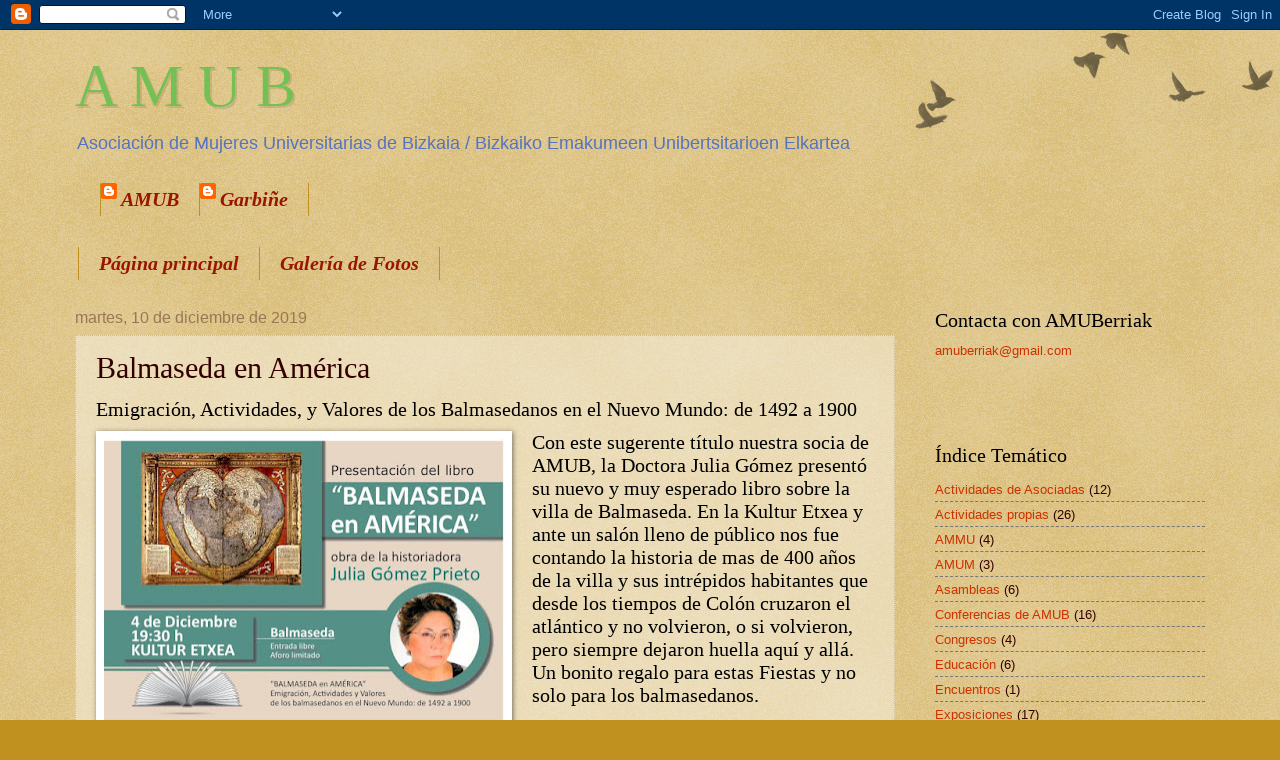

--- FILE ---
content_type: text/html; charset=UTF-8
request_url: http://amuberriak.blogspot.com/b/stats?style=BLACK_TRANSPARENT&timeRange=ALL_TIME&token=APq4FmB05H7jbruU3RUNpMFHYuHa7P6Umi126aT5XTUeLGzoVhIItAzNaUou9Eku3lduxqSO46XLO-X487YoawAXbVWMVcUk1Q
body_size: 261
content:
{"total":108892,"sparklineOptions":{"backgroundColor":{"fillOpacity":0.1,"fill":"#000000"},"series":[{"areaOpacity":0.3,"color":"#202020"}]},"sparklineData":[[0,18],[1,19],[2,16],[3,31],[4,40],[5,70],[6,36],[7,66],[8,83],[9,93],[10,12],[11,21],[12,12],[13,24],[14,38],[15,9],[16,22],[17,43],[18,73],[19,52],[20,19],[21,57],[22,28],[23,7],[24,8],[25,73],[26,17],[27,21],[28,79],[29,32]],"nextTickMs":1200000}